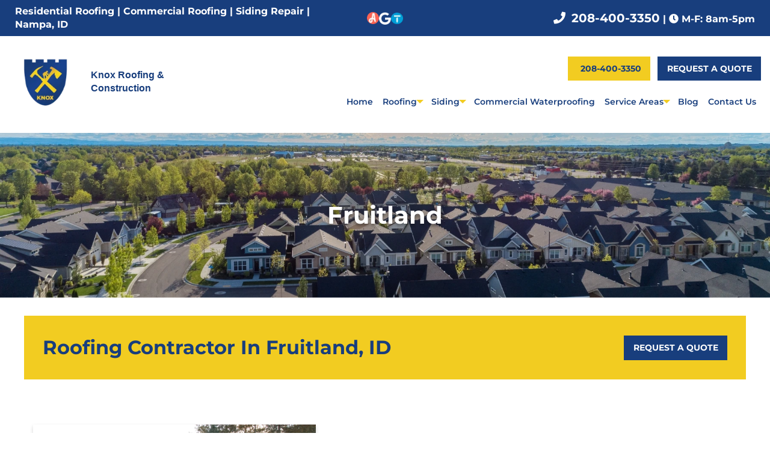

--- FILE ---
content_type: text/html; charset=UTF-8
request_url: https://knoxrc.com/fruitland/
body_size: 12593
content:
<!DOCTYPE html> 
<html class="no-js" lang="en-US" prefix="og: https://ogp.me/ns#"> 
<head>
<meta charset="UTF-8">
<link rel="preload" href="https://knoxrc.com/wp-content/cache/fvm/min/1763066582-css98b1886be347bd1b23881a64f81ed21147b7f10f8c7683e42edf744277dce.css" as="style" media="all" /> 
<link rel="preload" href="https://knoxrc.com/wp-content/cache/fvm/min/1763066582-cssbd605a1a2c26ecdbbcf69a004ab9186fdce33fc510185282c8866d0e6cd31.css" as="style" media="all" /> 
<link rel="preload" href="https://knoxrc.com/wp-content/cache/fvm/min/1763066582-css99bec28fe1f4135088b3810ee03a7f43f55e66c8864aceb0dfd85781a6e96.css" as="style" media="all" /> 
<link rel="preload" href="https://knoxrc.com/wp-content/cache/fvm/min/1763066582-csse2630fce9954d24e2bf4b7f1732b315944500c25fdeb99a1a46553a211cd8.css" as="style" media="all" /> 
<link rel="preload" href="https://knoxrc.com/wp-content/cache/fvm/min/1763066582-css5a267319add795f2b5e0c12d277298282078ec95686172adb6f6df4ced044.css" as="style" media="all" /> 
<link rel="preload" href="https://knoxrc.com/wp-content/cache/fvm/min/1763066582-csse9a610e198eaad658529e4a5ec046475c646ea404a6e351dd820a39d08c97.css" as="style" media="all" /> 
<link rel="preload" href="https://knoxrc.com/wp-content/cache/fvm/min/1763066582-cssedf44c652f8f784dc089ab11bd7a498511dd26ce3bc3c048e2f69561c3053.css" as="style" media="all" /> 
<link rel="preload" href="https://knoxrc.com/wp-content/cache/fvm/min/1763066582-css6de6c803da0b859326f6d30a21f2d9e611ee66ca050095c6733e4a171bd95.css" as="style" media="all" /> 
<link rel="preload" href="https://knoxrc.com/wp-content/cache/fvm/min/1763066582-css49a7e9e1173747a687fc25001e28d6a6e8d7f911127e1d641903993d01b20.css" as="style" media="all" /> 
<link rel="preload" href="https://knoxrc.com/wp-content/cache/fvm/min/1763066582-css1338d57be47524a43e43e2ce2b1e720adcf2965c6694d7c836b1a67ea54ca.css" as="style" media="all" /> 
<link rel="preload" href="https://knoxrc.com/wp-content/cache/fvm/min/1763066582-css00068e299a65c9c2b79e9b2dec780d5d8ec6e37ea82b6f007e4968bfafd16.css" as="style" media="all" /> 
<link rel="preload" href="https://knoxrc.com/wp-content/cache/fvm/min/1763066582-css4fba796ace3ac326dcad6190b49ab072977865a438b7b8fdd60496c616a3b.css" as="style" media="all" />
<script data-cfasync="false">if(navigator.userAgent.match(/MSIE|Internet Explorer/i)||navigator.userAgent.match(/Trident\/7\..*?rv:11/i)){var href=document.location.href;if(!href.match(/[?&]iebrowser/)){if(href.indexOf("?")==-1){if(href.indexOf("#")==-1){document.location.href=href+"?iebrowser=1"}else{document.location.href=href.replace("#","?iebrowser=1#")}}else{if(href.indexOf("#")==-1){document.location.href=href+"&iebrowser=1"}else{document.location.href=href.replace("#","&iebrowser=1#")}}}}</script>
<script data-cfasync="false">class FVMLoader{constructor(e){this.triggerEvents=e,this.eventOptions={passive:!0},this.userEventListener=this.triggerListener.bind(this),this.delayedScripts={normal:[],async:[],defer:[]},this.allJQueries=[]}_addUserInteractionListener(e){this.triggerEvents.forEach(t=>window.addEventListener(t,e.userEventListener,e.eventOptions))}_removeUserInteractionListener(e){this.triggerEvents.forEach(t=>window.removeEventListener(t,e.userEventListener,e.eventOptions))}triggerListener(){this._removeUserInteractionListener(this),"loading"===document.readyState?document.addEventListener("DOMContentLoaded",this._loadEverythingNow.bind(this)):this._loadEverythingNow()}async _loadEverythingNow(){this._runAllDelayedCSS(),this._delayEventListeners(),this._delayJQueryReady(this),this._handleDocumentWrite(),this._registerAllDelayedScripts(),await this._loadScriptsFromList(this.delayedScripts.normal),await this._loadScriptsFromList(this.delayedScripts.defer),await this._loadScriptsFromList(this.delayedScripts.async),await this._triggerDOMContentLoaded(),await this._triggerWindowLoad(),window.dispatchEvent(new Event("wpr-allScriptsLoaded"))}_registerAllDelayedScripts(){document.querySelectorAll("script[type=fvmdelay]").forEach(e=>{e.hasAttribute("src")?e.hasAttribute("async")&&!1!==e.async?this.delayedScripts.async.push(e):e.hasAttribute("defer")&&!1!==e.defer||"module"===e.getAttribute("data-type")?this.delayedScripts.defer.push(e):this.delayedScripts.normal.push(e):this.delayedScripts.normal.push(e)})}_runAllDelayedCSS(){document.querySelectorAll("link[rel=fvmdelay]").forEach(e=>{e.setAttribute("rel","stylesheet")})}async _transformScript(e){return await this._requestAnimFrame(),new Promise(t=>{const n=document.createElement("script");let r;[...e.attributes].forEach(e=>{let t=e.nodeName;"type"!==t&&("data-type"===t&&(t="type",r=e.nodeValue),n.setAttribute(t,e.nodeValue))}),e.hasAttribute("src")?(n.addEventListener("load",t),n.addEventListener("error",t)):(n.text=e.text,t()),e.parentNode.replaceChild(n,e)})}async _loadScriptsFromList(e){const t=e.shift();return t?(await this._transformScript(t),this._loadScriptsFromList(e)):Promise.resolve()}_delayEventListeners(){let e={};function t(t,n){!function(t){function n(n){return e[t].eventsToRewrite.indexOf(n)>=0?"wpr-"+n:n}e[t]||(e[t]={originalFunctions:{add:t.addEventListener,remove:t.removeEventListener},eventsToRewrite:[]},t.addEventListener=function(){arguments[0]=n(arguments[0]),e[t].originalFunctions.add.apply(t,arguments)},t.removeEventListener=function(){arguments[0]=n(arguments[0]),e[t].originalFunctions.remove.apply(t,arguments)})}(t),e[t].eventsToRewrite.push(n)}function n(e,t){let n=e[t];Object.defineProperty(e,t,{get:()=>n||function(){},set(r){e["wpr"+t]=n=r}})}t(document,"DOMContentLoaded"),t(window,"DOMContentLoaded"),t(window,"load"),t(window,"pageshow"),t(document,"readystatechange"),n(document,"onreadystatechange"),n(window,"onload"),n(window,"onpageshow")}_delayJQueryReady(e){let t=window.jQuery;Object.defineProperty(window,"jQuery",{get:()=>t,set(n){if(n&&n.fn&&!e.allJQueries.includes(n)){n.fn.ready=n.fn.init.prototype.ready=function(t){e.domReadyFired?t.bind(document)(n):document.addEventListener("DOMContentLoaded2",()=>t.bind(document)(n))};const t=n.fn.on;n.fn.on=n.fn.init.prototype.on=function(){if(this[0]===window){function e(e){return e.split(" ").map(e=>"load"===e||0===e.indexOf("load.")?"wpr-jquery-load":e).join(" ")}"string"==typeof arguments[0]||arguments[0]instanceof String?arguments[0]=e(arguments[0]):"object"==typeof arguments[0]&&Object.keys(arguments[0]).forEach(t=>{delete Object.assign(arguments[0],{[e(t)]:arguments[0][t]})[t]})}return t.apply(this,arguments),this},e.allJQueries.push(n)}t=n}})}async _triggerDOMContentLoaded(){this.domReadyFired=!0,await this._requestAnimFrame(),document.dispatchEvent(new Event("DOMContentLoaded2")),await this._requestAnimFrame(),window.dispatchEvent(new Event("DOMContentLoaded2")),await this._requestAnimFrame(),document.dispatchEvent(new Event("wpr-readystatechange")),await this._requestAnimFrame(),document.wpronreadystatechange&&document.wpronreadystatechange()}async _triggerWindowLoad(){await this._requestAnimFrame(),window.dispatchEvent(new Event("wpr-load")),await this._requestAnimFrame(),window.wpronload&&window.wpronload(),await this._requestAnimFrame(),this.allJQueries.forEach(e=>e(window).trigger("wpr-jquery-load")),window.dispatchEvent(new Event("wpr-pageshow")),await this._requestAnimFrame(),window.wpronpageshow&&window.wpronpageshow()}_handleDocumentWrite(){const e=new Map;document.write=document.writeln=function(t){const n=document.currentScript,r=document.createRange(),i=n.parentElement;let a=e.get(n);void 0===a&&(a=n.nextSibling,e.set(n,a));const s=document.createDocumentFragment();r.setStart(s,0),s.appendChild(r.createContextualFragment(t)),i.insertBefore(s,a)}}async _requestAnimFrame(){return new Promise(e=>requestAnimationFrame(e))}static run(){const e=new FVMLoader(["keydown","mousemove","touchmove","touchstart","touchend","wheel"]);e._addUserInteractionListener(e)}}FVMLoader.run();</script>
<meta name="viewport" content="width=device-width, initial-scale=1, maximum-scale=5, user-scalable=yes">
<meta http-equiv="X-UA-Compatible" content="IE=7,9,10,edge" ><title>Fruitland Idaho Roofing Contractor | Residential Roof Repair</title>
<meta name="description" content="Our highly trained, licensed, and insured roofers know how important Fruitland, ID, residents’ homes and businesses are to them as well as the community as a whole. As such, we’re dedicated to helping you keep your property safe." />
<meta name="robots" content="index,follow" />
<meta name="googlebot" content="index,follow" />
<meta name="google-site-verification" content="m_3tA4q4yUW3I-CkSmf6M2aaEjuQCfvx9Y78NcQxPVI" />
<meta property="og:type" content="website" />
<meta property="og:title" content="Fruitland Idaho Roofing Contractor | Residential Roof Repair" />
<meta property="og:description" content="Our highly trained, licensed, and insured roofers know how important Fruitland, ID, residents’ homes and businesses are to them as well as the community as a whole. As such, we’re dedicated to helping you keep your property safe." />
<meta property="og:url" content="https://knoxrc.com/fruitland/" />
<meta property="og:site_name" content="Fruitland Idaho Roofing Contractor | Residential Roof Repair" />
<meta property="og:image" content="https://knoxrc.com/wp-content/uploads/2024/02/Knox-logo.webp" />
<meta property="og:image:alt" content="" />
<meta property="og:image:secure_url" content="https://knoxrc.com/wp-content/uploads/2024/02/Knox-logo.webp" />
<meta name="twitter:card" content="summary" />
<meta name="twitter:title" content="Fruitland Idaho Roofing Contractor | Residential Roof Repair" />
<meta name="twitter:description" content="Our highly trained, licensed, and insured roofers know how important Fruitland, ID, residents’ homes and businesses are to them as well as the community as a whole. As such, we’re dedicated to helping you keep your property safe." />
<meta name="twitter:image" content="https://knoxrc.com/wp-content/uploads/2024/02/Knox-logo.webp" />
<meta name='robots' content='max-image-preview:large' />
<link rel="alternate" type="application/rss+xml" title="Knox Roofing &amp; Construction &raquo; Feed" href="https://knoxrc.com/feed/" />
<link rel="alternate" type="application/rss+xml" title="Knox Roofing &amp; Construction &raquo; Comments Feed" href="https://knoxrc.com/comments/feed/" />
<link rel="canonical" href="https://knoxrc.com/fruitland/" /> 
<link rel="shortcut icon" href="https://knoxrc.com/wp-content/uploads/2024/02/Knox-logo.webp?v=1769023058" /> 
<link rel="profile" href="https://gmpg.org/xfn/11"> 
<style media="all">img:is([sizes="auto" i],[sizes^="auto," i]){contain-intrinsic-size:3000px 1500px}</style> 
<link rel='stylesheet' id='wp-block-library-css' href='https://knoxrc.com/wp-content/cache/fvm/min/1763066582-css98b1886be347bd1b23881a64f81ed21147b7f10f8c7683e42edf744277dce.css' type='text/css' media='all' /> 
<style id='classic-theme-styles-inline-css' type='text/css' media="all">/*! This file is auto-generated */ .wp-block-button__link{color:#fff;background-color:#32373c;border-radius:9999px;box-shadow:none;text-decoration:none;padding:calc(.667em + 2px) calc(1.333em + 2px);font-size:1.125em}.wp-block-file__button{background:#32373c;color:#fff;text-decoration:none}</style> 
<style id='global-styles-inline-css' type='text/css' media="all">:root{--wp--preset--aspect-ratio--square:1;--wp--preset--aspect-ratio--4-3:4/3;--wp--preset--aspect-ratio--3-4:3/4;--wp--preset--aspect-ratio--3-2:3/2;--wp--preset--aspect-ratio--2-3:2/3;--wp--preset--aspect-ratio--16-9:16/9;--wp--preset--aspect-ratio--9-16:9/16;--wp--preset--color--black:#000000;--wp--preset--color--cyan-bluish-gray:#abb8c3;--wp--preset--color--white:#ffffff;--wp--preset--color--pale-pink:#f78da7;--wp--preset--color--vivid-red:#cf2e2e;--wp--preset--color--luminous-vivid-orange:#ff6900;--wp--preset--color--luminous-vivid-amber:#fcb900;--wp--preset--color--light-green-cyan:#7bdcb5;--wp--preset--color--vivid-green-cyan:#00d084;--wp--preset--color--pale-cyan-blue:#8ed1fc;--wp--preset--color--vivid-cyan-blue:#0693e3;--wp--preset--color--vivid-purple:#9b51e0;--wp--preset--gradient--vivid-cyan-blue-to-vivid-purple:linear-gradient(135deg,rgba(6,147,227,1) 0%,rgb(155,81,224) 100%);--wp--preset--gradient--light-green-cyan-to-vivid-green-cyan:linear-gradient(135deg,rgb(122,220,180) 0%,rgb(0,208,130) 100%);--wp--preset--gradient--luminous-vivid-amber-to-luminous-vivid-orange:linear-gradient(135deg,rgba(252,185,0,1) 0%,rgba(255,105,0,1) 100%);--wp--preset--gradient--luminous-vivid-orange-to-vivid-red:linear-gradient(135deg,rgba(255,105,0,1) 0%,rgb(207,46,46) 100%);--wp--preset--gradient--very-light-gray-to-cyan-bluish-gray:linear-gradient(135deg,rgb(238,238,238) 0%,rgb(169,184,195) 100%);--wp--preset--gradient--cool-to-warm-spectrum:linear-gradient(135deg,rgb(74,234,220) 0%,rgb(151,120,209) 20%,rgb(207,42,186) 40%,rgb(238,44,130) 60%,rgb(251,105,98) 80%,rgb(254,248,76) 100%);--wp--preset--gradient--blush-light-purple:linear-gradient(135deg,rgb(255,206,236) 0%,rgb(152,150,240) 100%);--wp--preset--gradient--blush-bordeaux:linear-gradient(135deg,rgb(254,205,165) 0%,rgb(254,45,45) 50%,rgb(107,0,62) 100%);--wp--preset--gradient--luminous-dusk:linear-gradient(135deg,rgb(255,203,112) 0%,rgb(199,81,192) 50%,rgb(65,88,208) 100%);--wp--preset--gradient--pale-ocean:linear-gradient(135deg,rgb(255,245,203) 0%,rgb(182,227,212) 50%,rgb(51,167,181) 100%);--wp--preset--gradient--electric-grass:linear-gradient(135deg,rgb(202,248,128) 0%,rgb(113,206,126) 100%);--wp--preset--gradient--midnight:linear-gradient(135deg,rgb(2,3,129) 0%,rgb(40,116,252) 100%);--wp--preset--font-size--small:13px;--wp--preset--font-size--medium:20px;--wp--preset--font-size--large:36px;--wp--preset--font-size--x-large:42px;--wp--preset--spacing--20:0.44rem;--wp--preset--spacing--30:0.67rem;--wp--preset--spacing--40:1rem;--wp--preset--spacing--50:1.5rem;--wp--preset--spacing--60:2.25rem;--wp--preset--spacing--70:3.38rem;--wp--preset--spacing--80:5.06rem;--wp--preset--shadow--natural:6px 6px 9px rgba(0, 0, 0, 0.2);--wp--preset--shadow--deep:12px 12px 50px rgba(0, 0, 0, 0.4);--wp--preset--shadow--sharp:6px 6px 0px rgba(0, 0, 0, 0.2);--wp--preset--shadow--outlined:6px 6px 0px -3px rgba(255, 255, 255, 1), 6px 6px rgba(0, 0, 0, 1);--wp--preset--shadow--crisp:6px 6px 0px rgba(0, 0, 0, 1)}:where(.is-layout-flex){gap:.5em}:where(.is-layout-grid){gap:.5em}body .is-layout-flex{display:flex}.is-layout-flex{flex-wrap:wrap;align-items:center}.is-layout-flex>:is(*,div){margin:0}body .is-layout-grid{display:grid}.is-layout-grid>:is(*,div){margin:0}:where(.wp-block-columns.is-layout-flex){gap:2em}:where(.wp-block-columns.is-layout-grid){gap:2em}:where(.wp-block-post-template.is-layout-flex){gap:1.25em}:where(.wp-block-post-template.is-layout-grid){gap:1.25em}.has-black-color{color:var(--wp--preset--color--black)!important}.has-cyan-bluish-gray-color{color:var(--wp--preset--color--cyan-bluish-gray)!important}.has-white-color{color:var(--wp--preset--color--white)!important}.has-pale-pink-color{color:var(--wp--preset--color--pale-pink)!important}.has-vivid-red-color{color:var(--wp--preset--color--vivid-red)!important}.has-luminous-vivid-orange-color{color:var(--wp--preset--color--luminous-vivid-orange)!important}.has-luminous-vivid-amber-color{color:var(--wp--preset--color--luminous-vivid-amber)!important}.has-light-green-cyan-color{color:var(--wp--preset--color--light-green-cyan)!important}.has-vivid-green-cyan-color{color:var(--wp--preset--color--vivid-green-cyan)!important}.has-pale-cyan-blue-color{color:var(--wp--preset--color--pale-cyan-blue)!important}.has-vivid-cyan-blue-color{color:var(--wp--preset--color--vivid-cyan-blue)!important}.has-vivid-purple-color{color:var(--wp--preset--color--vivid-purple)!important}.has-black-background-color{background-color:var(--wp--preset--color--black)!important}.has-cyan-bluish-gray-background-color{background-color:var(--wp--preset--color--cyan-bluish-gray)!important}.has-white-background-color{background-color:var(--wp--preset--color--white)!important}.has-pale-pink-background-color{background-color:var(--wp--preset--color--pale-pink)!important}.has-vivid-red-background-color{background-color:var(--wp--preset--color--vivid-red)!important}.has-luminous-vivid-orange-background-color{background-color:var(--wp--preset--color--luminous-vivid-orange)!important}.has-luminous-vivid-amber-background-color{background-color:var(--wp--preset--color--luminous-vivid-amber)!important}.has-light-green-cyan-background-color{background-color:var(--wp--preset--color--light-green-cyan)!important}.has-vivid-green-cyan-background-color{background-color:var(--wp--preset--color--vivid-green-cyan)!important}.has-pale-cyan-blue-background-color{background-color:var(--wp--preset--color--pale-cyan-blue)!important}.has-vivid-cyan-blue-background-color{background-color:var(--wp--preset--color--vivid-cyan-blue)!important}.has-vivid-purple-background-color{background-color:var(--wp--preset--color--vivid-purple)!important}.has-black-border-color{border-color:var(--wp--preset--color--black)!important}.has-cyan-bluish-gray-border-color{border-color:var(--wp--preset--color--cyan-bluish-gray)!important}.has-white-border-color{border-color:var(--wp--preset--color--white)!important}.has-pale-pink-border-color{border-color:var(--wp--preset--color--pale-pink)!important}.has-vivid-red-border-color{border-color:var(--wp--preset--color--vivid-red)!important}.has-luminous-vivid-orange-border-color{border-color:var(--wp--preset--color--luminous-vivid-orange)!important}.has-luminous-vivid-amber-border-color{border-color:var(--wp--preset--color--luminous-vivid-amber)!important}.has-light-green-cyan-border-color{border-color:var(--wp--preset--color--light-green-cyan)!important}.has-vivid-green-cyan-border-color{border-color:var(--wp--preset--color--vivid-green-cyan)!important}.has-pale-cyan-blue-border-color{border-color:var(--wp--preset--color--pale-cyan-blue)!important}.has-vivid-cyan-blue-border-color{border-color:var(--wp--preset--color--vivid-cyan-blue)!important}.has-vivid-purple-border-color{border-color:var(--wp--preset--color--vivid-purple)!important}.has-vivid-cyan-blue-to-vivid-purple-gradient-background{background:var(--wp--preset--gradient--vivid-cyan-blue-to-vivid-purple)!important}.has-light-green-cyan-to-vivid-green-cyan-gradient-background{background:var(--wp--preset--gradient--light-green-cyan-to-vivid-green-cyan)!important}.has-luminous-vivid-amber-to-luminous-vivid-orange-gradient-background{background:var(--wp--preset--gradient--luminous-vivid-amber-to-luminous-vivid-orange)!important}.has-luminous-vivid-orange-to-vivid-red-gradient-background{background:var(--wp--preset--gradient--luminous-vivid-orange-to-vivid-red)!important}.has-very-light-gray-to-cyan-bluish-gray-gradient-background{background:var(--wp--preset--gradient--very-light-gray-to-cyan-bluish-gray)!important}.has-cool-to-warm-spectrum-gradient-background{background:var(--wp--preset--gradient--cool-to-warm-spectrum)!important}.has-blush-light-purple-gradient-background{background:var(--wp--preset--gradient--blush-light-purple)!important}.has-blush-bordeaux-gradient-background{background:var(--wp--preset--gradient--blush-bordeaux)!important}.has-luminous-dusk-gradient-background{background:var(--wp--preset--gradient--luminous-dusk)!important}.has-pale-ocean-gradient-background{background:var(--wp--preset--gradient--pale-ocean)!important}.has-electric-grass-gradient-background{background:var(--wp--preset--gradient--electric-grass)!important}.has-midnight-gradient-background{background:var(--wp--preset--gradient--midnight)!important}.has-small-font-size{font-size:var(--wp--preset--font-size--small)!important}.has-medium-font-size{font-size:var(--wp--preset--font-size--medium)!important}.has-large-font-size{font-size:var(--wp--preset--font-size--large)!important}.has-x-large-font-size{font-size:var(--wp--preset--font-size--x-large)!important}:where(.wp-block-post-template.is-layout-flex){gap:1.25em}:where(.wp-block-post-template.is-layout-grid){gap:1.25em}:where(.wp-block-columns.is-layout-flex){gap:2em}:where(.wp-block-columns.is-layout-grid){gap:2em}:root :where(.wp-block-pullquote){font-size:1.5em;line-height:1.6}</style> 
<link rel='stylesheet' id='bxslider-style-css' href='https://knoxrc.com/wp-content/cache/fvm/min/1763066582-cssbd605a1a2c26ecdbbcf69a004ab9186fdce33fc510185282c8866d0e6cd31.css' type='text/css' media='all' /> 
<link rel='stylesheet' id='kdw_testimonials_sheet-css' href='https://knoxrc.com/wp-content/cache/fvm/min/1763066582-css99bec28fe1f4135088b3810ee03a7f43f55e66c8864aceb0dfd85781a6e96.css' type='text/css' media='all' /> 
<link rel='stylesheet' id='foundation-normalize-css' href='https://knoxrc.com/wp-content/cache/fvm/min/1763066582-csse2630fce9954d24e2bf4b7f1732b315944500c25fdeb99a1a46553a211cd8.css' type='text/css' media='all' /> 
<link rel='stylesheet' id='foundation-flex-css' href='https://knoxrc.com/wp-content/cache/fvm/min/1763066582-css5a267319add795f2b5e0c12d277298282078ec95686172adb6f6df4ced044.css' type='text/css' media='all' /> 
<link rel='stylesheet' id='foundation-grid-css' href='https://knoxrc.com/wp-content/cache/fvm/min/1763066582-csse9a610e198eaad658529e4a5ec046475c646ea404a6e351dd820a39d08c97.css' type='text/css' media='all' /> 
<link rel='stylesheet' id='foundation-icons-css' href='https://knoxrc.com/wp-content/cache/fvm/min/1763066582-cssedf44c652f8f784dc089ab11bd7a498511dd26ce3bc3c048e2f69561c3053.css' type='text/css' media='all' /> 
<link rel='stylesheet' id='font-awesome-css' href='https://knoxrc.com/wp-content/cache/fvm/min/1763066582-css6de6c803da0b859326f6d30a21f2d9e611ee66ca050095c6733e4a171bd95.css' type='text/css' media='all' /> 
<link rel='stylesheet' id='theme-styles-css' href='https://knoxrc.com/wp-content/cache/fvm/min/1763066582-css49a7e9e1173747a687fc25001e28d6a6e8d7f911127e1d641903993d01b20.css' type='text/css' media='all' /> 
<link rel='stylesheet' id='site-responsive-style-css' href='https://knoxrc.com/wp-content/cache/fvm/min/1763066582-css1338d57be47524a43e43e2ce2b1e720adcf2965c6694d7c836b1a67ea54ca.css' type='text/css' media='all' /> 
<link rel='stylesheet' id='af-kdw-colorbox-theme1-css' href='https://knoxrc.com/wp-content/cache/fvm/min/1763066582-css00068e299a65c9c2b79e9b2dec780d5d8ec6e37ea82b6f007e4968bfafd16.css' type='text/css' media='all' /> 
<link rel='stylesheet' id='googleFontsMontserrat-css' href='https://knoxrc.com/wp-content/cache/fvm/min/1763066582-css4fba796ace3ac326dcad6190b49ab072977865a438b7b8fdd60496c616a3b.css' type='text/css' media='all' /> 
<script type="text/javascript" src="https://knoxrc.com/wp-includes/js/jquery/jquery.min.js?ver=3.7.1" id="jquery-core-js"></script>
<script type="text/javascript" src="https://knoxrc.com/wp-includes/js/jquery/jquery-migrate.min.js?ver=3.4.1" id="jquery-migrate-js"></script>
<link rel="icon" href="https://knoxrc.com/wp-content/uploads/2024/02/Knox-logo.webp" sizes="192x192" /> 
<script>(function(w,d,s,l,i){w[l]=w[l]||[];w[l].push({'gtm.start':
new Date().getTime(),event:'gtm.js'});var f=d.getElementsByTagName(s)[0],
j=d.createElement(s),dl=l!='dataLayer'?'&l='+l:'';j.async=true;j.src=
'https://www.googletagmanager.com/gtm.js?id='+i+dl;f.parentNode.insertBefore(j,f);
})(window,document,'script','dataLayer','GTM-MWWFLPKS');</script>
<noscript><iframe src="https://www.googletagmanager.com/ns.html?id=GTM-MWWFLPKS"
height="0" width="0" style="display:none;visibility:hidden"></iframe></noscript>
</head>
<body class="wp-singular page-template-default page page-id-1057 wp-theme-kdw-framework4 chrome osx"> <div class="off-canvas-wrapper"> <div class="inner-wrap"> <div class="off-canvas position-left" id="offCanvas" data-off-canvas> <aside class="left-off-canvas-menu"> <div class="off-canvas-extra-content-top hide">Extra Content Top</div> <div class="drill-down-menu"> <ul id="menu-drill-down" class="vertical menu no-js" data-drilldown=""><li id="menu-item-32" class="menu-item menu-item-type-post_type menu-item-object-page menu-item-home menu-item-32"><a href="https://knoxrc.com/">Home</a></li> <li id="menu-item-900" class="menu-item menu-item-type-custom menu-item-object-custom menu-item-has-children has-dropdown menu-item-900"><a href="#">Roofing</a> <ul class="vertical menu"> <li id="menu-item-899" class="menu-item menu-item-type-post_type menu-item-object-page menu-item-899"><a href="https://knoxrc.com/residential-roofing/">Residential Roofing</a></li> <li id="menu-item-898" class="menu-item menu-item-type-post_type menu-item-object-page menu-item-898"><a href="https://knoxrc.com/commercial-roofing/">Commercial Roofing</a></li> </ul> </li> <li id="menu-item-901" class="menu-item menu-item-type-custom menu-item-object-custom menu-item-has-children has-dropdown menu-item-901"><a href="#">Siding</a> <ul class="vertical menu"> <li id="menu-item-903" class="menu-item menu-item-type-post_type menu-item-object-page menu-item-903"><a href="https://knoxrc.com/siding-repair/">Siding Repair</a></li> <li id="menu-item-902" class="menu-item menu-item-type-post_type menu-item-object-page menu-item-902"><a href="https://knoxrc.com/siding-installation/">Siding Installation</a></li> </ul> </li> <li id="menu-item-905" class="menu-item menu-item-type-post_type menu-item-object-page menu-item-905"><a href="https://knoxrc.com/commercial-waterproofing/">Commercial Waterproofing</a></li> <li id="menu-item-841" class="menu-item menu-item-type-custom menu-item-object-custom current-menu-ancestor current-menu-parent menu-item-has-children has-dropdown menu-item-841"><a href="#">Service Areas</a> <ul class="vertical menu"> <li id="menu-item-911" class="menu-item menu-item-type-post_type menu-item-object-page menu-item-911"><a href="https://knoxrc.com/caldwell/">Caldwell</a></li> <li id="menu-item-910" class="menu-item menu-item-type-post_type menu-item-object-page menu-item-910"><a href="https://knoxrc.com/eagle/">Eagle</a></li> <li id="menu-item-1082" class="menu-item menu-item-type-post_type menu-item-object-page menu-item-1082"><a href="https://knoxrc.com/meridian/">Meridian</a></li> <li id="menu-item-1081" class="menu-item menu-item-type-post_type menu-item-object-page menu-item-1081"><a href="https://knoxrc.com/middleton/">Middleton</a></li> <li id="menu-item-1080" class="menu-item menu-item-type-post_type menu-item-object-page current-menu-item page_item page-item-1057 current_page_item menu-item-1080"><a href="https://knoxrc.com/fruitland/" aria-current="page">Fruitland</a></li> <li id="menu-item-1079" class="menu-item menu-item-type-post_type menu-item-object-page menu-item-1079"><a href="https://knoxrc.com/star/">Star</a></li> <li id="menu-item-1078" class="menu-item menu-item-type-post_type menu-item-object-page menu-item-1078"><a href="https://knoxrc.com/nampa/">Nampa</a></li> <li id="menu-item-1077" class="menu-item menu-item-type-post_type menu-item-object-page menu-item-1077"><a href="https://knoxrc.com/wilder/">Wilder</a></li> </ul> </li> <li id="menu-item-1155" class="menu-item menu-item-type-post_type menu-item-object-page menu-item-1155"><a href="https://knoxrc.com/blog/">Blog</a></li> <li id="menu-item-93" class="menu-item menu-item-type-post_type menu-item-object-page menu-item-93"><a href="https://knoxrc.com/contact/">Contact Us</a></li> </ul> </div> <div class="off-canvas-extra-content-bottom"> <ul role="list" class="social-media clearfix"> <li><a href="https://www.angi.com/companylist/us/id/nampa/knox-roofing-and-construction-inc-reviews-8856528.htm" title="Angi" target="_blank" rel="noopener noreferrer"> <img src="https://knoxrc.com/wp-content/uploads/2024/02/angies.webp" alt="Angi-icon"/><span class="show-for-sr">Angi</span> </a></li> <li><a href="https://www.google.com/search?q=knox+roofing&amp;oq=knox+roo&amp;gs_lcrp=EgZjaHJvbWUqCggAEAAY4wIYgAQyCggAEAAY4wIYgAQyEAgBEC4YrwEYxwEYgAQYjgUyBggCEEUYOTIHCAMQABiABDIHCAQQABiABDIGCAUQRRg8MgYIBhBFGDwyBggHEEUYPKgCALACAA&amp;sourceid=chrome&amp;ie=UTF-8#lrd=0x54ae4da2a5639991:0x14701b6c653994e3,1,,,," title="Google" target="_blank" rel="noopener noreferrer"> <img src="https://knoxrc.com/wp-content/uploads/2024/02/Google.webp" alt="Google-icon"/><span class="show-for-sr">Google</span> </a></li> <li><a href="https://www.thumbtack.com/id/nampa/roofing/knox-roofing-construction-inc/service/345002125675429893" title="Thumbtack" target="_blank" rel="noopener noreferrer"> <img src="https://knoxrc.com/wp-content/uploads/2024/02/thumbtack.webp" alt="Thumbtack-icon"/><span class="show-for-sr">Thumbtack</span> </a></li> </ul> </div> </aside> </div> <div > <nav class="main-navigation tab-bar sticky hide-for-large" role="navigation" > <div class="row"> <div class="columns small-4 small-order-1"> <section id="left-off-canvas-menu" class="left-small title-bar-left"> <a class="left-off-canvas-toggle menu-icon" href="#" data-toggle="offCanvas"><span class="hamburger-menu-left">Menu</span></a> </section> </div> <div class="columns small-8 small-order-2"><span id="tagline-top-bar"></span></div> </div> </nav> </div> <div class="off-canvas-content" data-off-canvas-content> <div id="page" class="site"> <header > <a class="skip-link screen-reader-text" href="#content">Skip to content</a> <div id="top-row" class="row expanded align-middle no-padding-top-bottom"> <div class="columns small-12 medium-6 large-5"><h5> <span id="tagline-4" >Residential Roofing | Commercial Roofing | Siding Repair | Nampa, ID</span> </h5></div> <div class="columns show-for-large medium-4 large-2"> <ul role="list" class="social-media clearfix"> <li><a href="https://www.angi.com/companylist/us/id/nampa/knox-roofing-and-construction-inc-reviews-8856528.htm" title="Angi" target="_blank" rel="noopener noreferrer"> <img src="https://knoxrc.com/wp-content/uploads/2024/02/angies.webp" alt="Angi-icon"/><span class="show-for-sr">Angi</span> </a></li> <li><a href="https://www.google.com/search?q=knox+roofing&amp;oq=knox+roo&amp;gs_lcrp=EgZjaHJvbWUqCggAEAAY4wIYgAQyCggAEAAY4wIYgAQyEAgBEC4YrwEYxwEYgAQYjgUyBggCEEUYOTIHCAMQABiABDIHCAQQABiABDIGCAUQRRg8MgYIBhBFGDwyBggHEEUYPKgCALACAA&amp;sourceid=chrome&amp;ie=UTF-8#lrd=0x54ae4da2a5639991:0x14701b6c653994e3,1,,,," title="Google" target="_blank" rel="noopener noreferrer"> <img src="https://knoxrc.com/wp-content/uploads/2024/02/Google.webp" alt="Google-icon"/><span class="show-for-sr">Google</span> </a></li> <li><a href="https://www.thumbtack.com/id/nampa/roofing/knox-roofing-construction-inc/service/345002125675429893" title="Thumbtack" target="_blank" rel="noopener noreferrer"> <img src="https://knoxrc.com/wp-content/uploads/2024/02/thumbtack.webp" alt="Thumbtack-icon"/><span class="show-for-sr">Thumbtack</span> </a></li> </ul> </div> <div class="columns small-12 medium-6 large-5 text-right"><h5> <span class="phone_number"><span class=""><a href="tel:208-400-3350" title="Local: 208-400-3350"><i class="fa fa-phone" aria-hidden="true"></i><span class="the_phone_number">208-400-3350</span></a></span></span> <span id="tagline-2" ><span class="bar">|</span> <i class="fas fa-clock"></i> M-F: 8am-5pm</span> </h5></div> </div> <div id="middle-row" class="row expanded align-middle"> <div class="columns small-12 medium-4 large-3"> <div class="row align-middle"> <div class="columns small-12 medium-6 large-5"> <span class="logo"> <a href="https://knoxrc.com" title="Knox Roofing &amp; Construction &mdash; Return to Home"> <img data-interchange="[https://knoxrc.com/wp-content/uploads/2024/02/Knox-logo.webp, small]" id="logo" class="logo aligncenter" alt="Logo" data-logos='[{"size":"small","width":123,"height":123}]' /> </a> </span> </div><div class="columns small-12 medium-6 large-7"><h2 class="h4">Knox Roofing &amp; Construction</h2></div></div></div> <div class="columns small-12 medium-8 large-9"> <div class="text-right"> <span class="phone_number"><span class="button yellow no-icon-phone"><a href="tel:208-400-3350" title="Local: 208-400-3350"><i class="" aria-hidden="true"></i><span class="the_phone_number">208-400-3350</span></a></span></span> &nbsp; <span id="tagline-1" ><a href="/contact" class="button">Request a Quote</a></span> </div> <div id="nav-row" class="row expanded align-right show-for-large"> <div class="top-bar"> <div class="top-bar-left"> <ul id="header-menu" class="dropdown menu no-js" data-dropdown-menu><li class="menu-item menu-item-type-post_type menu-item-object-page menu-item-home menu-item-32"><a href="https://knoxrc.com/">Home</a></li> <li class="menu-item menu-item-type-custom menu-item-object-custom menu-item-has-children has-dropdown menu-item-900"><a href="#">Roofing</a> <ul class="vertical menu" data-submenu> <li class="menu-item menu-item-type-post_type menu-item-object-page menu-item-899"><a href="https://knoxrc.com/residential-roofing/">Residential Roofing</a></li> <li class="menu-item menu-item-type-post_type menu-item-object-page menu-item-898"><a href="https://knoxrc.com/commercial-roofing/">Commercial Roofing</a></li> </ul> </li> <li class="menu-item menu-item-type-custom menu-item-object-custom menu-item-has-children has-dropdown menu-item-901"><a href="#">Siding</a> <ul class="vertical menu" data-submenu> <li class="menu-item menu-item-type-post_type menu-item-object-page menu-item-903"><a href="https://knoxrc.com/siding-repair/">Siding Repair</a></li> <li class="menu-item menu-item-type-post_type menu-item-object-page menu-item-902"><a href="https://knoxrc.com/siding-installation/">Siding Installation</a></li> </ul> </li> <li class="menu-item menu-item-type-post_type menu-item-object-page menu-item-905"><a href="https://knoxrc.com/commercial-waterproofing/">Commercial Waterproofing</a></li> <li class="menu-item menu-item-type-custom menu-item-object-custom current-menu-ancestor current-menu-parent menu-item-has-children has-dropdown menu-item-841"><a href="#">Service Areas</a> <ul class="vertical menu" data-submenu> <li class="menu-item menu-item-type-post_type menu-item-object-page menu-item-911"><a href="https://knoxrc.com/caldwell/">Caldwell</a></li> <li class="menu-item menu-item-type-post_type menu-item-object-page menu-item-910"><a href="https://knoxrc.com/eagle/">Eagle</a></li> <li class="menu-item menu-item-type-post_type menu-item-object-page menu-item-1082"><a href="https://knoxrc.com/meridian/">Meridian</a></li> <li class="menu-item menu-item-type-post_type menu-item-object-page menu-item-1081"><a href="https://knoxrc.com/middleton/">Middleton</a></li> <li class="menu-item menu-item-type-post_type menu-item-object-page current-menu-item page_item page-item-1057 current_page_item menu-item-1080"><a href="https://knoxrc.com/fruitland/" aria-current="page">Fruitland</a></li> <li class="menu-item menu-item-type-post_type menu-item-object-page menu-item-1079"><a href="https://knoxrc.com/star/">Star</a></li> <li class="menu-item menu-item-type-post_type menu-item-object-page menu-item-1078"><a href="https://knoxrc.com/nampa/">Nampa</a></li> <li class="menu-item menu-item-type-post_type menu-item-object-page menu-item-1077"><a href="https://knoxrc.com/wilder/">Wilder</a></li> </ul> </li> <li class="menu-item menu-item-type-post_type menu-item-object-page menu-item-1155"><a href="https://knoxrc.com/blog/">Blog</a></li> <li class="menu-item menu-item-type-post_type menu-item-object-page menu-item-93"><a href="https://knoxrc.com/contact/">Contact Us</a></li> </ul> </div> </div> </div> </div> </div> <div id="slider-row" class="row expanded align-middle align-center"> <div class="header-slideshow-image"> <img id="slider-images" loadingz="lazy" data-interchange="[https://knoxrc.com/wp-content/uploads/2024/02/Aerial-Photo-of-Homes-in-Meridian-Idaho_602183270-small.webp, small],[https://knoxrc.com/wp-content/uploads/2024/02/Aerial-Photo-of-Homes-in-Meridian-Idaho_602183270-1.webp, medium]" alt="slideshow image" data-sliderimages=[{"size":"small","width":650,"height":400},{"size":"medium","width":1800,"height":386}] /> </div> <div class="tagline-title"> <div id="title-row" class="row expanded title-container"> <div id="column-title" class="small-12 medium-12 large-12 columns"> <div id="title-row-inner" class="row row-inner"> <div class="small-12 medium-12 large-12 columns"> <h1 class="entry-title"> Fruitland </h1></div></div></div></div> </div> </div> </header> <div id="content" class="site-content template-fullwidth"><div id="primary" class="content-area hfeed"> <main id="main" class="site-main" role="main"> <div id="post-1057" class="inset-page-content"> <div class="entry-content article"> <div id="the-theme-content"> <div id="row-1" row-name="yellow" class="row align-middle yellow-bg no-padding-wrapper" > <div id="row-1-column-1" class="small-12 medium-8 large-8 text-center-small columns"> <div class="wrapper"> <div id="row-1-column-1-contentblock-1" class="contentblock contentblock-content rich-content" > <h2>Roofing Contractor in Fruitland, ID</h2> </div> </div> </div> <div id="row-1-column-2" class="small-12 medium-4 large-4 text-right columns"> <div class="wrapper"> <div id="row-1-column-2-contentblock-1" class="contentblock contentblock-content rich-content" > <span id="tagline-1" ><a href="/contact" class="button">Request a Quote</a></span> </div> </div> </div> </div> <div id="row-2" row-name="intro" class="row align-middle align-justify" > <div id="row-2-column-1" class="small-12 medium-12 large-5 shadow small-order-2 large-order-1 columns"> <div class="wrapper"> <div id="row-2-column-1-contentblock-1" class="contentblock contentblock-content rich-content" > <p><a href="https://knoxrc.com/wp-content/uploads/2024/02/residential-home-2.webp"><img fetchpriority="high" decoding="async" class="aligncenter size-full wp-image-1107" src="https://knoxrc.com/wp-content/uploads/2024/02/residential-home-2.webp" alt="residential home" width="1200" height="798" srcset="https://knoxrc.com/wp-content/uploads/2024/02/residential-home-2.webp 1200w, https://knoxrc.com/wp-content/uploads/2024/02/residential-home-2-300x200.webp 300w, https://knoxrc.com/wp-content/uploads/2024/02/residential-home-2-1024x681.webp 1024w, https://knoxrc.com/wp-content/uploads/2024/02/residential-home-2-768x511.webp 768w" sizes="(max-width: 1200px) 100vw, 1200px" /></a></p> </div> </div> </div> <div id="row-2-column-2" class="small-12 medium-12 large-6 small-order-1 large-order-2 columns"> <div class="wrapper"> <div id="row-2-column-2-contentblock-1" class="contentblock contentblock-content rich-content grey-box" > <p>When it comes to protecting your home or business, its roof system is your ally. Roofs are generally the largest surfaces of homes and buildings, and they help to safeguard the structure underneath them against the elements. They can also foster energy efficiency and indoor comfort levels. With roofs being so important, having an experienced roofing contractor in Fruitland on your side is essential.</p> </div> </div> </div> </div> <div id="row-3" class="expanded row grey-bg" > <div id="row-3-column-1" class="small-12 medium-12 large-6 columns"> <div class="wrapper"> <div id="row-3-column-1-contentblock-1" class="contentblock contentblock-content rich-content box-padding" > <h3>That’s why Knox Roofing and Construction is here.</h3> <p>Our highly trained, licensed, and insured roofers know how important Fruitland, ID, residents’ homes and businesses are to them as well as the community as a whole. As such, we’re dedicated to helping you keep your property safe.</p> <p>Give us a call at <a class="inline" href="tel:(208) 400-3350">(208) 400-3350</a> or contact us to schedule a service appointment, and we’ll show you what makes us different from all the rest.</p> </div> </div> </div> <div id="row-3-column-2" class="small-12 medium-12 large-6 photo-bg columns"> 
<style scoped type="text/css" media="all">#row-3-column-2{background-image:url(https://knoxrc.com/wp-content/uploads/2024/02/roofing-closeup.webp);background-repeat:no-repeat;background-size:cover;background-position:center center}</style> <div class="wrapper"></div> </div> </div> <div id="row-4" class="expanded row blue-partial-bg services" > <div id="row-4-expanded-columns-before-row-4-inner" class="small-12 medium-12 large-12 expanded-columns"> <div id="row-4-inner" class="row row-inner align-center" > <div id="row-4-column-1" class="small-12 medium-12 large-10 text-center white no-padding-bottom-wrapper columns"> <div class="wrapper"> <div id="row-4-column-1-contentblock-1" class="contentblock contentblock-content rich-content" > <h2>Our Roofing Services</h2> <p>Our roofing services in Fruitland, ID, are designed to meet all your needs and exceed your expectations. We have the knowledge, experience, and other resources needed to handle any type of roofing project. Take a look at some of the services we have to offer.</p> </div> </div> </div> <div id="row-4-column-2" class="small-12 medium-12 large-12 no-padding-top-wrapper columns"> <div class="wrapper"> <div class="row small-up-1 medium-up-2 large-up-3 align-center" data-equalizer data-equalize-by-row="true"> <div class="column column-block"> <div class="cta-single-inner" data-equalizer-watch> <div class="cta-heading"></div> <div class="cta-text"><h3>Roof Installation in Fruitland</h3> <p>Having a roof installed by a professional roofing contractor in Fruitland is crucial. We can help make sure you choose the right roofing materials to fully meet your needs and budget. From there, we’ll provide expert roof installation services to ensure you get the most out of the investment. If a roof isn’t installed properly, you could be faced with extensive damage and ongoing repair and replacement costs. We guarantee that won’t happen when you come to us.</p> </div> <div class="clear clearfix"></div> </div> </div> <div class="column column-block"> <div class="cta-single-inner" data-equalizer-watch> <div class="cta-heading"></div> <div class="cta-text"><h3>Roof Replacement in Fruitland</h3> <p>No matter how well a roof is installed or taken care of after the fact, it will eventually need to be replaced. Asphalt shingles can last 20 years or so, whereas tile roofs and some types of metal roofing may last for 50 years or longer. When a roof reaches the end of its lifespan, it’s time for roof replacement in Fruitland from the area’s leading roofing specialists. We’re ready to serve.</p> </div> <div class="clear clearfix"></div> </div> </div> <div class="column column-block"> <div class="cta-single-inner" data-equalizer-watch> <div class="cta-heading"></div> <div class="cta-text"><h3>Roof Repair in Fruitland</h3> <p>Even the most durable roofing materials aren’t invincible. They’re up against all the dangers Mother Nature can throw at them. From ice and snow to hail, heavy winds, and flying debris, any number of hazards could cause damage. If that damage isn’t repaired properly, it could lead to growing deterioration and mounting repair costs. If your roof has been damaged by storms, winter weather, or other hassles, let us handle your roof repairs in Fruitland.</p> </div> <div class="clear clearfix"></div> </div> </div> <div class="column column-block"> <div class="cta-single-inner" data-equalizer-watch> <div class="cta-heading"></div> <div class="cta-text"><h3>Roof Inspections in Fruitland</h3> <p>Homeowners and business owners are advised to have their roofs inspected at least twice per year. We can perform a roof inspection in Fruitland to make sure your roof is in optimal condition. If we spot storm damage, wear, or other problems, we can take care of them to guarantee you won’t have any trouble moving forward.</p> </div> <div class="clear clearfix"></div> </div> </div> <div class="column column-block"> <div class="cta-single-inner" data-equalizer-watch> <div class="cta-heading"></div> <div class="cta-text"><h3>Roof Maintenance in Fruitland</h3> <p>Our team also offers routine roof maintenance in Fruitland to keep your roof in top-notch shape. Handling minor damage and wear before they have the chance to spread promotes the longevity and effectiveness of a roof system. Our roofing maintenance and inspections can go a long way toward ensuring your roof doesn’t fail before its time.</p> </div> <div class="clear clearfix"></div> </div> </div> <div class="column column-block"> <div class="cta-single-inner" data-equalizer-watch> <div class="cta-heading"></div> <div class="cta-text"><h3>Commercial Roofing Services in Fruitland, ID</h3> <p>Our expertise isn’t limited to residential services. We provide commercial roofing services as well. If you’re building a new business, we can help you find the perfect roofing materials to cover your practical and aesthetic needs. We’ll install it with the same level of care and dedication we bring to all our projects. We offer commercial roof repair in Fruitland to keep damage at bay, too.</p> </div> <div class="clear clearfix"></div> </div> </div> </div> </div> </div> </div></div></div> <div id="row-5" class="expanded row grey-bg" > <div id="row-5-column-1" class="small-12 medium-12 large-6 small-order-2 large-order-1 columns"> <div class="wrapper"> <div id="row-5-column-1-contentblock-1" class="contentblock contentblock-content rich-content" > <h2>Additional Services We Offer</h2> <p>We offer roofing in Fruitland, ID, to cover all our residential and commercial customers’ needs. While roof replacements, repairs, inspections, and maintenance are some of our most popular services, they’re not the only ones available to local property owners. We can also provide:</p> <ul class="arrow"> <li>Roof Restoration for Homes and Businesses</li> <li>Roof Coating</li> <li>Commercial and Residential Roof Cleaning</li> <li>Siding Installation and Repair</li> </ul> <p>If you don’t see the service you need listed on this page, don’t worry. Our team can cover any of your roofing, siding, and construction needs. Feel free to contact us with any questions you may have.</p> </div> </div> </div> <div id="row-5-column-2" class="small-12 medium-12 large-6 photo-bg small-order-1 large-order-2 columns"> 
<style scoped type="text/css" media="all">#row-5-column-2{background-image:url(https://knoxrc.com/wp-content/uploads/2024/02/siding-townhomes.webp);background-repeat:no-repeat;background-size:cover;background-position:right center}</style> <div class="wrapper"></div> </div> </div> <div id="row-6" row-name="contact" class="row align-middle align-justify" > <div id="row-6-column-1" class="small-12 medium-12 large-5 shadow columns"> <div class="wrapper"> <div id="row-6-column-1-contentblock-1" class="contentblock contentblock-content rich-content" > <p><a href="https://knoxrc.com/wp-content/uploads/2024/02/siding-townhome.webp"><img decoding="async" class="aligncenter size-full wp-image-1109" src="https://knoxrc.com/wp-content/uploads/2024/02/siding-townhome.webp" alt="two townhome doors, siding on the buildings" width="1200" height="800" srcset="https://knoxrc.com/wp-content/uploads/2024/02/siding-townhome.webp 1200w, https://knoxrc.com/wp-content/uploads/2024/02/siding-townhome-300x200.webp 300w, https://knoxrc.com/wp-content/uploads/2024/02/siding-townhome-1024x683.webp 1024w, https://knoxrc.com/wp-content/uploads/2024/02/siding-townhome-768x512.webp 768w" sizes="(max-width: 1200px) 100vw, 1200px" /></a></p> </div> </div> </div> <div id="row-6-column-2" class="small-12 medium-12 large-6 columns"> <div class="wrapper"> <div id="row-6-column-2-contentblock-1" class="contentblock contentblock-content rich-content grey-box" > <h3>Contact Us for Fruitland, ID’s Best Roofing and Siding Services</h3> <p>At Knox Roofing and Construction, we strive to set ourselves apart from other roofing contractors in the area. Our team has extensive training and experience, and we treat your home or business as if it were our own.</p> <p>Whether you’re looking for commercial roof replacement in Fruitland, routine roof maintenance, or any other roofing service, we’re here to bring your visions to life. Call us or fill out the form we’ve provided to schedule a consultation or service appointment.</p> <span class="phone_number"><span class="button no-icon-phone"><a href="tel:208-400-3350" title="Local: 208-400-3350"><i class="" aria-hidden="true"></i><span class="the_phone_number">208-400-3350</span></a></span></span> </div> </div> </div> </div> </div> </div> </div> </main> </div> </div> </div> <footer> <div id="global-footer-area-1" class="row expanded hide"> <div class="small-12 columns"> <div id="global-content-1" ><h1>Knox Roofing and Construction<br> <span>Roofing and Siding Services </span> </h1> <h2>Nampa, Caldwell, Meridian</h2> <br/> <a href="/contact/" class="button yellow hide-for-medium">Request a Quote</a> <a href="/contact/" class="button show-for-medium">Request a Quote</a></div> </div> </div> <div id="global-footer-area" class="row expanded"> <div class="small-12 columns"> <div class="row row-inner align-middle yellow-bg"> <div class="small-12 medium-8 text-center-small columns"> <span id="tagline-3" ><h2>Request A Quote</h2></span> </div> <div class="small-12 medium-4 text-right columns"> <span id="tagline-1" ><a href="/contact" class="button">Request a Quote</a></span> </div> </div> </div> </div> <div class="row expanded footer"> <div class="small-12 columns"> <div class="row row-inner hide"> <div class="small-12 columns"> <div class="widget-container clear clearfix"> <div class="row" data-equalizer> </div> </div> </div> </div> <div class="site-footer"> <div class="row expanded align-center"> <div id="copyright" class="text-center">&copy; 2026 <a href="https://knoxrc.com">Knox Roofing &amp; Construction</a> &mdash; All Rights Reserved</div> </div> <div class="row expanded align-center"> <div id="developer" class="text-center"><a href="//www.keydesignwebsites.com/" title="Site by Key Design Websites" target="_blank" rel="noopener noreferrer">Site built &#38; hosted by <span class="copyrightkey">&nbsp;Key Design Websites</span></a></div> </div> <div class="row expanded align-center show-for-medium"> <ul id="menu-legal-menu" class="menu"><li id="menu-item-134" class="menu-item menu-item-type-post_type menu-item-object-page menu-item-134"><a href="https://knoxrc.com/disclaimer/">Disclaimer</a></li> <li id="menu-item-133" class="menu-item menu-item-type-post_type menu-item-object-page menu-item-133"><a href="https://knoxrc.com/linking-policy/">Linking Policy</a></li> <li id="menu-item-132" class="menu-item menu-item-type-post_type menu-item-object-page menu-item-132"><a href="https://knoxrc.com/privacy-policy/">Privacy Policy</a></li> <li id="menu-item-130" class="menu-item menu-item-type-post_type menu-item-object-page menu-item-130"><a href="https://knoxrc.com/testimonials-disclosure/">Testimonials Disclosure</a></li> <li id="menu-item-131" class="menu-item menu-item-type-post_type menu-item-object-page menu-item-131"><a href="https://knoxrc.com/terms-of-use/">Terms of Use</a></li> </ul> </div> </div> </div> </div> 
<script>(function(w,d,s,l,i){w[l]=w[l]||[];w[l].push({'gtm.start':
new Date().getTime(),event:'gtm.js'});var f=d.getElementsByTagName(s)[0],
j=d.createElement(s),dl=l!='dataLayer'?'&l='+l:'';j.async=true;j.src=
'https://www.googletagmanager.com/gtm.js?id='+i+dl;f.parentNode.insertBefore(j,f);
})(window,document,'script','dataLayer','G-GC3J73RJDY');</script>
<script async src="https://www.googletagmanager.com/gtag/js?id=G-GC3J73RJDY"></script>
<script>
window.dataLayer = window.dataLayer || [];
function gtag(){dataLayer.push(arguments);}
gtag('js', new Date());
gtag('config', 'G-GC3J73RJDY');
</script>
</footer> 
<script type="speculationrules">
{"prefetch":[{"source":"document","where":{"and":[{"href_matches":"\/*"},{"not":{"href_matches":["\/wp-*.php","\/wp-admin\/*","\/wp-content\/uploads\/*","\/wp-content\/*","\/wp-content\/plugins\/*","\/wp-content\/themes\/kdw-framework4\/*","\/*\\?(.+)"]}},{"not":{"selector_matches":"a[rel~=\"nofollow\"]"}},{"not":{"selector_matches":".no-prefetch, .no-prefetch a"}}]},"eagerness":"conservative"}]}
</script>
<script type='text/javascript' id='colorbox-js-extra'>
/* <![CDATA[ */
var jQueryColorboxSettingsArray = {"jQueryColorboxVersion":"4.6.2","colorboxInline":"false","colorboxIframe":"false","colorboxGroupId":"","colorboxTitle":"","colorboxWidth":"false","colorboxHeight":"false","colorboxMaxWidth":"false","colorboxMaxHeight":"false","colorboxSlideshow":"false","colorboxSlideshowAuto":"false","colorboxScalePhotos":"true","colorboxPreloading":"false","colorboxOverlayClose":"true","colorboxLoop":"true","colorboxEscKey":"true","colorboxArrowKey":"true","colorboxScrolling":"true","colorboxOpacity":"0.75","colorboxTransition":"elastic","colorboxSpeed":"350","colorboxSlideshowSpeed":"2500","colorboxClose":"close","colorboxNext":"next","colorboxPrevious":"previous","colorboxSlideshowStart":"start slideshow","colorboxSlideshowStop":"stop slideshow","colorboxCurrent":"{current} of {total} images","colorboxXhrError":"This content failed to load.","colorboxImgError":"This image failed to load.","colorboxImageMaxWidth":"95%","colorboxImageMaxHeight":"95%","colorboxImageHeight":"false","colorboxImageWidth":"false","colorboxLinkHeight":"false","colorboxLinkWidth":"false","colorboxInitialHeight":"100","colorboxInitialWidth":"300","autoColorboxJavaScript":"true","autoHideFlash":"","autoColorbox":"true","autoColorboxGalleries":"","addZoomOverlay":"","useGoogleJQuery":"","colorboxAddClassToLinks":""};
/* ]]> */
</script>
<script type="text/javascript" src="//cdn.jsdelivr.net/bxslider/4.2.12/jquery.bxslider.min.js?ver=1" id="bxslider-js-js"></script>
<script type="text/javascript" src="https://knoxrc.com/wp-content/themes/kdw-framework4/foundation/foundation-6.7.4-js/vendor/what-input.js?ver=1" id="foundation-what-input-js"></script>
<script type="text/javascript" src="https://knoxrc.com/wp-content/themes/kdw-framework4/foundation/foundation-6.7.4-js/vendor/foundation.min.js?ver=1" id="foundation-js-js"></script>
<script type="text/javascript" src="https://knoxrc.com/wp-content/themes/kdw-framework4/foundation/foundation-load.js?ver=6.8.3" id="foundation-load-js-js"></script>
<script type="text/javascript" src="https://knoxrc.com/wp-content/themes/kdw-framework4/js/navigation.js?ver=20120206" id="kdw-framework4-navigation-js"></script>
<script type="text/javascript" src="https://knoxrc.com/wp-content/themes/kdw-framework4/js/skip-link-focus-fix.js?ver=20130115" id="kdw-framework4-skip-link-focus-fix-js"></script>
<script type="text/javascript" src="https://knoxrc.com/wp-content/themes/kdw-framework4/js/kdw-framework4-footer.js?ver=20220518" id="kdw-framework4-footer-js-js"></script>
<script type="text/javascript" src="https://knoxrc.com/wp-content/themes/kdw-framework4/js/kdw-framework4-logos-sliders.js?ver=20220518" id="kdw-framework4-logo-sliders-js-js"></script>
<script type="text/javascript" src="https://knoxrc.com/wp-content/plugins/kdw-jquery-colorbox/js/jquery-colorbox-wrapper-min.js?ver=4.6.3" id="af-kdw-colorbox-wrapper-js"></script>
<script type="text/javascript" src="https://knoxrc.com/wp-content/plugins/kdw-jquery-colorbox/js/jquery.colorbox-min.js?ver=1.6.4" id="jquery-colorbox-min-js"></script>
</div> </div> </div> 
<script>
jQuery(document).ready(function ($) {
'use strict';
var $ = jQuery.noConflict();	
});
</script>
<script type="application/ld+json">
{
"@context": "https://schema.org",
"@type": "LocalBusiness",
"name": "Knox Roofing &amp; Construction",
"@id": "https://knoxrc.com",
"url": "https://knoxrc.com",
"logo": "https://knoxrc.com/wp-content/uploads/2024/02/Knox-logo.webp",
"image": "https://knoxrc.com/wp-content/uploads/2024/02/Knox-logo.webp",
"telephone": "208-400-3350",
"priceRange": "$$$",
"address": {
"@type": "PostalAddress",
"streetAddress": "2025 N Bingham Dr.","addressLocality": "Nampa","addressRegion": "ID","postalCode": "83651","addressCountry": "US"  },
"sameAs": ["https://www.angi.com/companylist/us/id/nampa/knox-roofing-and-construction-inc-reviews-8856528.htm","https://www.google.com/search?q=knox+roofing&amp;oq=knox+roo&amp;gs_lcrp=EgZjaHJvbWUqCggAEAAY4wIYgAQyCggAEAAY4wIYgAQyEAgBEC4YrwEYxwEYgAQYjgUyBggCEEUYOTIHCAMQABiABDIHCAQQABiABDIGCAUQRRg8MgYIBhBFGDwyBggHEEUYPKgCALACAA&amp;sourceid=chrome&amp;ie=UTF-8#lrd=0x54ae4da2a5639991:0x14701b6c653994e3,1,,,,","https://www.thumbtack.com/id/nampa/roofing/knox-roofing-construction-inc/service/345002125675429893"] 
}
</script>
</body> 
</html>
<!-- Cached page generated by WP-Super-Cache on 2026-01-21 12:17:39 -->

<!-- Compression = gzip -->

--- FILE ---
content_type: text/css
request_url: https://knoxrc.com/wp-content/cache/fvm/min/1763066582-css1338d57be47524a43e43e2ce2b1e720adcf2965c6694d7c836b1a67ea54ca.css
body_size: 1075
content:
@charset "UTF-8";
/* https://knoxrc.com/wp-content/themes/kdw-framework4/responsive.css?ver=1720538124 */
@media only screen{.yellow-bg{background:#F2CC21;margin-top:1.875em;margin-bottom:1.875em;padding:1rem}.yellow-bg h1,.yellow-bg h2,.yellow-bg p{margin-bottom:0}.blue-bg{background:#183E7D}.grey-bg{background:#F4F4F4}.transparent-bg{background:rgba(24,62,125,.4)}.blue-partial-bg{background:linear-gradient(to bottom,#183E7D,#183E7D 65%,transparent 65%,transparent)}.white,.white p,.white h2,.white h3,a.inline.white{color:#fff}p:has(.button,p:has(img.quote)){margin-bottom:0}.grey-box{background:#F4F4F4;border-left:20px solid #F2CC21;padding:1.5rem}.box-padding{padding:50px}.photo-bg{height:250px}a.inline{color:#183E7D;font-weight:600;text-decoration:underline}ul.arrow li:before{font-family:"Font Awesome 5 Free";font-weight:900;content:'\f0da';margin:0 5px 0 -15px;color:#363636}ul.arrow{list-style-type:none}.testimonials blockquote.testimonial:before,.testimonial-readmore{display:none}blockquote.testimonial{line-height:1.188;color:#363636;background-color:transparent;margin:0 auto 0 auto;padding:10px 40px}blockquote.testimonial cite{color:#363636;font-size:16px;display:block;margin-top:10px;text-align:left;font-weight:700;font-style:normal}.orbit-next,.orbit-previous{color:#183E7D;top:30%}.orbit-previous{left:-16px}.orbit-next{right:-16px}.testimonials img.quote{margin-left:40px;max-width:50px}.orbit-next:active,.orbit-next:focus,.orbit-next:hover,.orbit-previous:active,.orbit-previous:focus,.orbit-previous:hover{background-color:rgba(10,10,10,0);color:#F2CC21}.contact-block .fa,.contact-block .fas,.contact-block .fab{color:#F2CC21}.contact-block a{color:#363636}.contact-block address li{padding-right:0;font-style:normal}.contact-block .address-line-3{display:none}.contact-block .the_phone_number{padding-left:0}}@media only screen and (max-width:40em){.small-only-float-left{float:left!important}.small-only-float-right{float:right!important}.small-only-float-center{display:block;margin-right:auto;margin-left:auto}.text-center-small{text-align:center}.small-align-center{-ms-flex-pack:center;justify-content:center}.widget-container,#top-row,.tagline,.text-right{text-align:center}#middle-row h2.h4{text-align:center;font-size:1rem}img.alignright,img.alignleft{float:none!important;display:block;margin:0 auto}.tagline{position:unset;background:#183E7D;width:100%;padding:20px 10px;text-align:center}.tagline h1{text-shadow:0 0 0 rgba(0,0,0,0)}.tagline h2{text-shadow:0 0 0 rgba(0,0,0,0)}.header-tagline .columns{padding-left:0;padding-right:0}.cta-row .cta-single-inner a{flex-direction:column}.cta-row .cta-heading{text-align:center}.blue-partial-bg{background:linear-gradient(to bottom,#183E7D,#183E7D 85%,transparent 85%,transparent)}.box-padding{padding:10px}h1.blog-title{line-height:1.75rem;margin-bottom:1.5rem}}@media only screen and (min-width:40.063em){.header-tagline{width:100%;position:absolute}}@media only screen and (min-width:40.063em) and (max-width:63.938em){.medium-float-left{float:left!important}.medium-float-right{float:right!important}.text-center-medium{text-align:center}.medium-align-center{-ms-flex-pack:center;justify-content:center}#middle-row h2.h4{font-size:1.215625rem;color:#183E7D;font-weight:700}.tagline{text-align:center}h1.blog-title{line-height:1.75rem;margin-bottom:1.5rem}}@media only screen and (min-width:64em){.header-contact-form.transparent-bg{padding:10px}.header-tagline{width:100%;position:absolute}.photo-bg{height:auto}}@media only screen and (min-width:64em) and (max-width:90em){.large-float-left{float:left!important}.large-float-right{float:right!important}.text-center-large{text-align:center}.large-align-right{-ms-flex-pack:end;justify-content:flex-end}#header-menu a{padding:.7rem .5rem;font-size:14px}#header-menu.dropdown.menu>li.is-dropdown-submenu-parent>a{padding-right:1rem}#middle-row h2.h4{font-size:1rem}}@media only screen and (min-width:90.063em) and (max-width:120em){.xlarge-float-left{float:left!important}.xlarge-float-right{float:right!important}.text-center-xlarge{text-align:center}}@media only screen and (min-width:120.063em){.xxlarge-float-left{float:left!important}.xxlarge-float-right{float:right!important}.text-center-xxlarge{text-align:center}}@media only screen and (min-width:37.50em) and (max-width:56.25em) and (orientation:portrait){.hide-tablet-portrait{display:none!important}.show-tablet-portrait{display:inherit!important}}

--- FILE ---
content_type: text/css
request_url: https://knoxrc.com/wp-content/cache/fvm/min/1763066582-css00068e299a65c9c2b79e9b2dec780d5d8ec6e37ea82b6f007e4968bfafd16.css
body_size: 704
content:
@charset "UTF-8";
/* https://knoxrc.com/wp-content/plugins/kdw-jquery-colorbox/themes/theme1/colorbox.css?ver=6.8.3 */
#colorbox,#cboxOverlay,#cboxWrapper{position:absolute;top:0;left:0;z-index:9999;overflow:hidden}#cboxWrapper{max-width:none}#cboxOverlay{position:fixed;width:100%;height:100%}#cboxMiddleLeft,#cboxBottomLeft{clear:left}#cboxContent{position:relative}#cboxLoadedContent{overflow:auto;-webkit-overflow-scrolling:touch}#cboxTitle{margin:0}#cboxLoadingOverlay,#cboxLoadingGraphic{position:absolute;top:0;left:0;width:100%;height:100%}#cboxPrevious,#cboxNext,#cboxClose,#cboxSlideshow{cursor:pointer}.cboxPhoto{float:left;margin:auto;border:0;display:block;max-width:none;-ms-interpolation-mode:bicubic}.cboxIframe{width:100%;height:100%;display:block;border:0}#colorbox,#cboxContent,#cboxLoadedContent{box-sizing:content-box;-moz-box-sizing:content-box;-webkit-box-sizing:content-box}#cboxOverlay{background:url(/wp-content/plugins/kdw-jquery-colorbox/themes/theme1/images/overlay.png) repeat 0 0}#colorbox{outline:0;font:12px Tahoma,Arial,sans-serif}#cboxTopLeft{width:21px;height:21px;background:url(/wp-content/plugins/kdw-jquery-colorbox/themes/theme1/images/controls.png) no-repeat -101px 0}#cboxTopRight{width:21px;height:21px;background:url(/wp-content/plugins/kdw-jquery-colorbox/themes/theme1/images/controls.png) no-repeat -130px 0}#cboxBottomLeft{width:21px;height:21px;background:url(/wp-content/plugins/kdw-jquery-colorbox/themes/theme1/images/controls.png) no-repeat -101px -29px}#cboxBottomRight{width:21px;height:21px;background:url(/wp-content/plugins/kdw-jquery-colorbox/themes/theme1/images/controls.png) no-repeat -130px -29px}#cboxMiddleLeft{width:21px;background:url(/wp-content/plugins/kdw-jquery-colorbox/themes/theme1/images/controls.png) left top repeat-y}#cboxMiddleRight{width:21px;background:url(/wp-content/plugins/kdw-jquery-colorbox/themes/theme1/images/controls.png) right top repeat-y}#cboxTopCenter{height:21px;background:url(/wp-content/plugins/kdw-jquery-colorbox/themes/theme1/images/border.png) 0 0 repeat-x}#cboxBottomCenter{height:21px;background:url(/wp-content/plugins/kdw-jquery-colorbox/themes/theme1/images/border.png) 0 -29px repeat-x}#cboxContent{background:#fff;overflow:hidden}.cboxIframe{background:#fff}#cboxError{padding:50px;border:1px solid #ccc}#cboxLoadedContent{margin-bottom:28px}#cboxTitle{position:absolute;bottom:4px;left:0;text-align:center;width:100%;color:#949494}#cboxCurrent{position:absolute;bottom:4px;left:58px;color:#949494}#cboxLoadingOverlay{background:url(/wp-content/plugins/kdw-jquery-colorbox/themes/theme1/images/loading_background.png) no-repeat center center}#cboxLoadingGraphic{background:url(/wp-content/plugins/kdw-jquery-colorbox/themes/theme1/images/loading.gif) no-repeat center center}#cboxPrevious,#cboxNext,#cboxSlideshow,#cboxClose{border:0;padding:0;margin:0;overflow:visible;width:auto;background:none}#cboxPrevious:active,#cboxNext:active,#cboxSlideshow:active,#cboxClose:active{outline:0}#cboxSlideshow{position:absolute;bottom:4px;right:30px;color:#0092ef}#cboxPrevious{position:absolute;bottom:0;left:0;background:url(/wp-content/plugins/kdw-jquery-colorbox/themes/theme1/images/controls.png) no-repeat -75px 0;width:25px;height:25px;text-indent:-9999px}#cboxPrevious:hover{background-position:-75px -25px}#cboxNext{position:absolute;bottom:0;left:27px;background:url(/wp-content/plugins/kdw-jquery-colorbox/themes/theme1/images/controls.png) no-repeat -50px 0;width:25px;height:25px;text-indent:-9999px}#cboxNext:hover{background-position:-50px -25px}#cboxClose{position:absolute;bottom:0;right:0;background:url(/wp-content/plugins/kdw-jquery-colorbox/themes/theme1/images/controls.png) no-repeat -25px 0;width:25px;height:25px;text-indent:-9999px}#cboxClose:hover{background-position:-25px -25px}.cboxIE #cboxTopLeft,.cboxIE #cboxTopCenter,.cboxIE #cboxTopRight,.cboxIE #cboxBottomLeft,.cboxIE #cboxBottomCenter,.cboxIE #cboxBottomRight,.cboxIE #cboxMiddleLeft,.cboxIE #cboxMiddleRight{filter:progid:DXImageTransform.Microsoft.gradient(startColorstr=#00FFFFFF,endColorstr=#00FFFFFF)}